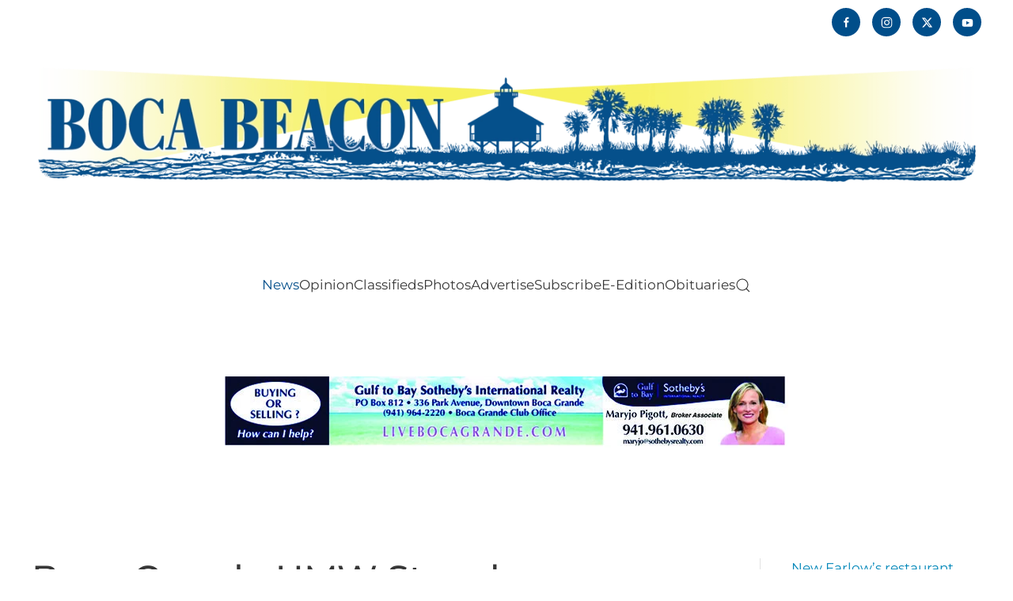

--- FILE ---
content_type: text/html; charset=UTF-8
request_url: https://bocabeacon.com/boca-grande-umw-strawberry-festival-just-around-the-corner-on-march-7/
body_size: 14507
content:
<!DOCTYPE html>
<html lang="en-US">
    <head>
        <meta charset="UTF-8">
        <meta name="viewport" content="width=device-width, initial-scale=1">
        <link rel="icon" href="/wp-content/uploads/2021/09/Boca-Icon-BB-02.png" sizes="any">
                <link rel="apple-touch-icon" href="/wp-content/uploads/2021/09/Boca-Icon-BB-02.png">
                <title>Boca Grande UMW Strawberry Festival just around the corner on March 7 | Boca Beacon</title>
<meta name='robots' content='max-image-preview:large' />
<link rel="alternate" type="application/rss+xml" title="Boca Beacon &raquo; Feed" href="https://bocabeacon.com/feed/" />
<link rel="alternate" type="application/rss+xml" title="Boca Beacon &raquo; Comments Feed" href="https://bocabeacon.com/comments/feed/" />
<link rel="alternate" title="oEmbed (JSON)" type="application/json+oembed" href="https://bocabeacon.com/wp-json/oembed/1.0/embed?url=https%3A%2F%2Fbocabeacon.com%2Fboca-grande-umw-strawberry-festival-just-around-the-corner-on-march-7%2F" />
<link rel="alternate" title="oEmbed (XML)" type="text/xml+oembed" href="https://bocabeacon.com/wp-json/oembed/1.0/embed?url=https%3A%2F%2Fbocabeacon.com%2Fboca-grande-umw-strawberry-festival-just-around-the-corner-on-march-7%2F&#038;format=xml" />
		<style>
			.lazyload,
			.lazyloading {
				max-width: 100%;
			}
		</style>
		<link rel='stylesheet' id='mp-theme-css' href='https://bocabeacon.com/wp-content/plugins/memberpress/css/ui/theme.css?ver=1.12.11' media='all' />
<style id='wp-emoji-styles-inline-css'>

	img.wp-smiley, img.emoji {
		display: inline !important;
		border: none !important;
		box-shadow: none !important;
		height: 1em !important;
		width: 1em !important;
		margin: 0 0.07em !important;
		vertical-align: -0.1em !important;
		background: none !important;
		padding: 0 !important;
	}
/*# sourceURL=wp-emoji-styles-inline-css */
</style>
<style id='wp-block-library-inline-css'>
:root{--wp-block-synced-color:#7a00df;--wp-block-synced-color--rgb:122,0,223;--wp-bound-block-color:var(--wp-block-synced-color);--wp-editor-canvas-background:#ddd;--wp-admin-theme-color:#007cba;--wp-admin-theme-color--rgb:0,124,186;--wp-admin-theme-color-darker-10:#006ba1;--wp-admin-theme-color-darker-10--rgb:0,107,160.5;--wp-admin-theme-color-darker-20:#005a87;--wp-admin-theme-color-darker-20--rgb:0,90,135;--wp-admin-border-width-focus:2px}@media (min-resolution:192dpi){:root{--wp-admin-border-width-focus:1.5px}}.wp-element-button{cursor:pointer}:root .has-very-light-gray-background-color{background-color:#eee}:root .has-very-dark-gray-background-color{background-color:#313131}:root .has-very-light-gray-color{color:#eee}:root .has-very-dark-gray-color{color:#313131}:root .has-vivid-green-cyan-to-vivid-cyan-blue-gradient-background{background:linear-gradient(135deg,#00d084,#0693e3)}:root .has-purple-crush-gradient-background{background:linear-gradient(135deg,#34e2e4,#4721fb 50%,#ab1dfe)}:root .has-hazy-dawn-gradient-background{background:linear-gradient(135deg,#faaca8,#dad0ec)}:root .has-subdued-olive-gradient-background{background:linear-gradient(135deg,#fafae1,#67a671)}:root .has-atomic-cream-gradient-background{background:linear-gradient(135deg,#fdd79a,#004a59)}:root .has-nightshade-gradient-background{background:linear-gradient(135deg,#330968,#31cdcf)}:root .has-midnight-gradient-background{background:linear-gradient(135deg,#020381,#2874fc)}:root{--wp--preset--font-size--normal:16px;--wp--preset--font-size--huge:42px}.has-regular-font-size{font-size:1em}.has-larger-font-size{font-size:2.625em}.has-normal-font-size{font-size:var(--wp--preset--font-size--normal)}.has-huge-font-size{font-size:var(--wp--preset--font-size--huge)}.has-text-align-center{text-align:center}.has-text-align-left{text-align:left}.has-text-align-right{text-align:right}.has-fit-text{white-space:nowrap!important}#end-resizable-editor-section{display:none}.aligncenter{clear:both}.items-justified-left{justify-content:flex-start}.items-justified-center{justify-content:center}.items-justified-right{justify-content:flex-end}.items-justified-space-between{justify-content:space-between}.screen-reader-text{border:0;clip-path:inset(50%);height:1px;margin:-1px;overflow:hidden;padding:0;position:absolute;width:1px;word-wrap:normal!important}.screen-reader-text:focus{background-color:#ddd;clip-path:none;color:#444;display:block;font-size:1em;height:auto;left:5px;line-height:normal;padding:15px 23px 14px;text-decoration:none;top:5px;width:auto;z-index:100000}html :where(.has-border-color){border-style:solid}html :where([style*=border-top-color]){border-top-style:solid}html :where([style*=border-right-color]){border-right-style:solid}html :where([style*=border-bottom-color]){border-bottom-style:solid}html :where([style*=border-left-color]){border-left-style:solid}html :where([style*=border-width]){border-style:solid}html :where([style*=border-top-width]){border-top-style:solid}html :where([style*=border-right-width]){border-right-style:solid}html :where([style*=border-bottom-width]){border-bottom-style:solid}html :where([style*=border-left-width]){border-left-style:solid}html :where(img[class*=wp-image-]){height:auto;max-width:100%}:where(figure){margin:0 0 1em}html :where(.is-position-sticky){--wp-admin--admin-bar--position-offset:var(--wp-admin--admin-bar--height,0px)}@media screen and (max-width:600px){html :where(.is-position-sticky){--wp-admin--admin-bar--position-offset:0px}}

/*# sourceURL=wp-block-library-inline-css */
</style><style id='global-styles-inline-css'>
:root{--wp--preset--aspect-ratio--square: 1;--wp--preset--aspect-ratio--4-3: 4/3;--wp--preset--aspect-ratio--3-4: 3/4;--wp--preset--aspect-ratio--3-2: 3/2;--wp--preset--aspect-ratio--2-3: 2/3;--wp--preset--aspect-ratio--16-9: 16/9;--wp--preset--aspect-ratio--9-16: 9/16;--wp--preset--color--black: #000000;--wp--preset--color--cyan-bluish-gray: #abb8c3;--wp--preset--color--white: #ffffff;--wp--preset--color--pale-pink: #f78da7;--wp--preset--color--vivid-red: #cf2e2e;--wp--preset--color--luminous-vivid-orange: #ff6900;--wp--preset--color--luminous-vivid-amber: #fcb900;--wp--preset--color--light-green-cyan: #7bdcb5;--wp--preset--color--vivid-green-cyan: #00d084;--wp--preset--color--pale-cyan-blue: #8ed1fc;--wp--preset--color--vivid-cyan-blue: #0693e3;--wp--preset--color--vivid-purple: #9b51e0;--wp--preset--gradient--vivid-cyan-blue-to-vivid-purple: linear-gradient(135deg,rgb(6,147,227) 0%,rgb(155,81,224) 100%);--wp--preset--gradient--light-green-cyan-to-vivid-green-cyan: linear-gradient(135deg,rgb(122,220,180) 0%,rgb(0,208,130) 100%);--wp--preset--gradient--luminous-vivid-amber-to-luminous-vivid-orange: linear-gradient(135deg,rgb(252,185,0) 0%,rgb(255,105,0) 100%);--wp--preset--gradient--luminous-vivid-orange-to-vivid-red: linear-gradient(135deg,rgb(255,105,0) 0%,rgb(207,46,46) 100%);--wp--preset--gradient--very-light-gray-to-cyan-bluish-gray: linear-gradient(135deg,rgb(238,238,238) 0%,rgb(169,184,195) 100%);--wp--preset--gradient--cool-to-warm-spectrum: linear-gradient(135deg,rgb(74,234,220) 0%,rgb(151,120,209) 20%,rgb(207,42,186) 40%,rgb(238,44,130) 60%,rgb(251,105,98) 80%,rgb(254,248,76) 100%);--wp--preset--gradient--blush-light-purple: linear-gradient(135deg,rgb(255,206,236) 0%,rgb(152,150,240) 100%);--wp--preset--gradient--blush-bordeaux: linear-gradient(135deg,rgb(254,205,165) 0%,rgb(254,45,45) 50%,rgb(107,0,62) 100%);--wp--preset--gradient--luminous-dusk: linear-gradient(135deg,rgb(255,203,112) 0%,rgb(199,81,192) 50%,rgb(65,88,208) 100%);--wp--preset--gradient--pale-ocean: linear-gradient(135deg,rgb(255,245,203) 0%,rgb(182,227,212) 50%,rgb(51,167,181) 100%);--wp--preset--gradient--electric-grass: linear-gradient(135deg,rgb(202,248,128) 0%,rgb(113,206,126) 100%);--wp--preset--gradient--midnight: linear-gradient(135deg,rgb(2,3,129) 0%,rgb(40,116,252) 100%);--wp--preset--font-size--small: 13px;--wp--preset--font-size--medium: 20px;--wp--preset--font-size--large: 36px;--wp--preset--font-size--x-large: 42px;--wp--preset--spacing--20: 0.44rem;--wp--preset--spacing--30: 0.67rem;--wp--preset--spacing--40: 1rem;--wp--preset--spacing--50: 1.5rem;--wp--preset--spacing--60: 2.25rem;--wp--preset--spacing--70: 3.38rem;--wp--preset--spacing--80: 5.06rem;--wp--preset--shadow--natural: 6px 6px 9px rgba(0, 0, 0, 0.2);--wp--preset--shadow--deep: 12px 12px 50px rgba(0, 0, 0, 0.4);--wp--preset--shadow--sharp: 6px 6px 0px rgba(0, 0, 0, 0.2);--wp--preset--shadow--outlined: 6px 6px 0px -3px rgb(255, 255, 255), 6px 6px rgb(0, 0, 0);--wp--preset--shadow--crisp: 6px 6px 0px rgb(0, 0, 0);}:where(.is-layout-flex){gap: 0.5em;}:where(.is-layout-grid){gap: 0.5em;}body .is-layout-flex{display: flex;}.is-layout-flex{flex-wrap: wrap;align-items: center;}.is-layout-flex > :is(*, div){margin: 0;}body .is-layout-grid{display: grid;}.is-layout-grid > :is(*, div){margin: 0;}:where(.wp-block-columns.is-layout-flex){gap: 2em;}:where(.wp-block-columns.is-layout-grid){gap: 2em;}:where(.wp-block-post-template.is-layout-flex){gap: 1.25em;}:where(.wp-block-post-template.is-layout-grid){gap: 1.25em;}.has-black-color{color: var(--wp--preset--color--black) !important;}.has-cyan-bluish-gray-color{color: var(--wp--preset--color--cyan-bluish-gray) !important;}.has-white-color{color: var(--wp--preset--color--white) !important;}.has-pale-pink-color{color: var(--wp--preset--color--pale-pink) !important;}.has-vivid-red-color{color: var(--wp--preset--color--vivid-red) !important;}.has-luminous-vivid-orange-color{color: var(--wp--preset--color--luminous-vivid-orange) !important;}.has-luminous-vivid-amber-color{color: var(--wp--preset--color--luminous-vivid-amber) !important;}.has-light-green-cyan-color{color: var(--wp--preset--color--light-green-cyan) !important;}.has-vivid-green-cyan-color{color: var(--wp--preset--color--vivid-green-cyan) !important;}.has-pale-cyan-blue-color{color: var(--wp--preset--color--pale-cyan-blue) !important;}.has-vivid-cyan-blue-color{color: var(--wp--preset--color--vivid-cyan-blue) !important;}.has-vivid-purple-color{color: var(--wp--preset--color--vivid-purple) !important;}.has-black-background-color{background-color: var(--wp--preset--color--black) !important;}.has-cyan-bluish-gray-background-color{background-color: var(--wp--preset--color--cyan-bluish-gray) !important;}.has-white-background-color{background-color: var(--wp--preset--color--white) !important;}.has-pale-pink-background-color{background-color: var(--wp--preset--color--pale-pink) !important;}.has-vivid-red-background-color{background-color: var(--wp--preset--color--vivid-red) !important;}.has-luminous-vivid-orange-background-color{background-color: var(--wp--preset--color--luminous-vivid-orange) !important;}.has-luminous-vivid-amber-background-color{background-color: var(--wp--preset--color--luminous-vivid-amber) !important;}.has-light-green-cyan-background-color{background-color: var(--wp--preset--color--light-green-cyan) !important;}.has-vivid-green-cyan-background-color{background-color: var(--wp--preset--color--vivid-green-cyan) !important;}.has-pale-cyan-blue-background-color{background-color: var(--wp--preset--color--pale-cyan-blue) !important;}.has-vivid-cyan-blue-background-color{background-color: var(--wp--preset--color--vivid-cyan-blue) !important;}.has-vivid-purple-background-color{background-color: var(--wp--preset--color--vivid-purple) !important;}.has-black-border-color{border-color: var(--wp--preset--color--black) !important;}.has-cyan-bluish-gray-border-color{border-color: var(--wp--preset--color--cyan-bluish-gray) !important;}.has-white-border-color{border-color: var(--wp--preset--color--white) !important;}.has-pale-pink-border-color{border-color: var(--wp--preset--color--pale-pink) !important;}.has-vivid-red-border-color{border-color: var(--wp--preset--color--vivid-red) !important;}.has-luminous-vivid-orange-border-color{border-color: var(--wp--preset--color--luminous-vivid-orange) !important;}.has-luminous-vivid-amber-border-color{border-color: var(--wp--preset--color--luminous-vivid-amber) !important;}.has-light-green-cyan-border-color{border-color: var(--wp--preset--color--light-green-cyan) !important;}.has-vivid-green-cyan-border-color{border-color: var(--wp--preset--color--vivid-green-cyan) !important;}.has-pale-cyan-blue-border-color{border-color: var(--wp--preset--color--pale-cyan-blue) !important;}.has-vivid-cyan-blue-border-color{border-color: var(--wp--preset--color--vivid-cyan-blue) !important;}.has-vivid-purple-border-color{border-color: var(--wp--preset--color--vivid-purple) !important;}.has-vivid-cyan-blue-to-vivid-purple-gradient-background{background: var(--wp--preset--gradient--vivid-cyan-blue-to-vivid-purple) !important;}.has-light-green-cyan-to-vivid-green-cyan-gradient-background{background: var(--wp--preset--gradient--light-green-cyan-to-vivid-green-cyan) !important;}.has-luminous-vivid-amber-to-luminous-vivid-orange-gradient-background{background: var(--wp--preset--gradient--luminous-vivid-amber-to-luminous-vivid-orange) !important;}.has-luminous-vivid-orange-to-vivid-red-gradient-background{background: var(--wp--preset--gradient--luminous-vivid-orange-to-vivid-red) !important;}.has-very-light-gray-to-cyan-bluish-gray-gradient-background{background: var(--wp--preset--gradient--very-light-gray-to-cyan-bluish-gray) !important;}.has-cool-to-warm-spectrum-gradient-background{background: var(--wp--preset--gradient--cool-to-warm-spectrum) !important;}.has-blush-light-purple-gradient-background{background: var(--wp--preset--gradient--blush-light-purple) !important;}.has-blush-bordeaux-gradient-background{background: var(--wp--preset--gradient--blush-bordeaux) !important;}.has-luminous-dusk-gradient-background{background: var(--wp--preset--gradient--luminous-dusk) !important;}.has-pale-ocean-gradient-background{background: var(--wp--preset--gradient--pale-ocean) !important;}.has-electric-grass-gradient-background{background: var(--wp--preset--gradient--electric-grass) !important;}.has-midnight-gradient-background{background: var(--wp--preset--gradient--midnight) !important;}.has-small-font-size{font-size: var(--wp--preset--font-size--small) !important;}.has-medium-font-size{font-size: var(--wp--preset--font-size--medium) !important;}.has-large-font-size{font-size: var(--wp--preset--font-size--large) !important;}.has-x-large-font-size{font-size: var(--wp--preset--font-size--x-large) !important;}
/*# sourceURL=global-styles-inline-css */
</style>

<style id='classic-theme-styles-inline-css'>
/*! This file is auto-generated */
.wp-block-button__link{color:#fff;background-color:#32373c;border-radius:9999px;box-shadow:none;text-decoration:none;padding:calc(.667em + 2px) calc(1.333em + 2px);font-size:1.125em}.wp-block-file__button{background:#32373c;color:#fff;text-decoration:none}
/*# sourceURL=/wp-includes/css/classic-themes.min.css */
</style>
<link rel='stylesheet' id='dflip-style-css' href='https://bocabeacon.com/wp-content/plugins/dflip/assets/css/dflip.min.css?ver=2.4.13' media='all' />
<link rel='stylesheet' id='photonic-slider-css' href='https://bocabeacon.com/wp-content/plugins/photonic/include/ext/splide/splide.min.css?ver=20260105-191810' media='all' />
<link rel='stylesheet' id='photonic-lightbox-css' href='https://bocabeacon.com/wp-content/plugins/photonic/include/ext/baguettebox/baguettebox.min.css?ver=20260105-191810' media='all' />
<link rel='stylesheet' id='photonic-css' href='https://bocabeacon.com/wp-content/plugins/photonic/include/css/front-end/core/photonic.min.css?ver=20260105-191810' media='all' />
<style id='photonic-inline-css'>
/* Retrieved from saved CSS */
.photonic-panel { background:  rgb(17,17,17)  !important;

	border-top: none;
	border-right: none;
	border-bottom: none;
	border-left: none;
 }
.photonic-flickr-stream .photonic-pad-photosets { margin: 10px; }
.photonic-flickr-stream .photonic-pad-galleries { margin: 10px; }
.photonic-flickr-stream .photonic-pad-photos { padding: 5px 10px; }
.photonic-google-stream .photonic-pad-photos { padding: 5px 10px; }
.photonic-zenfolio-stream .photonic-pad-photos { padding: 5px 10px; }
.photonic-zenfolio-stream .photonic-pad-photosets { margin: 5px 10px; }
.photonic-smug-stream .photonic-pad-albums { margin: 10px; }
.photonic-smug-stream .photonic-pad-photos { padding: 5px 10px; }
.photonic-random-layout .photonic-thumb { padding: 2px}
.photonic-masonry-layout .photonic-thumb { padding: 2px}
.photonic-mosaic-layout .photonic-thumb { padding: 2px}

/*# sourceURL=photonic-inline-css */
</style>
<link href="https://bocabeacon.com/wp-content/themes/yootheme/css/theme.1.css?ver=1768608037" rel="stylesheet">
<link href="https://bocabeacon.com/wp-content/themes/yootheme/css/theme.update.css?ver=4.5.33" rel="stylesheet">
<script src="https://bocabeacon.com/wp-includes/js/jquery/jquery.min.js?ver=3.7.1" id="jquery-core-js"></script>
<script src="https://bocabeacon.com/wp-includes/js/jquery/jquery-migrate.min.js?ver=3.4.1" id="jquery-migrate-js"></script>
<link rel="https://api.w.org/" href="https://bocabeacon.com/wp-json/" /><link rel="alternate" title="JSON" type="application/json" href="https://bocabeacon.com/wp-json/wp/v2/posts/11970" /><link rel="EditURI" type="application/rsd+xml" title="RSD" href="https://bocabeacon.com/xmlrpc.php?rsd" />
<meta name="generator" content="WordPress 6.9" />
<link rel='shortlink' href='https://bocabeacon.com/?p=11970' />
		
		<script type="text/javascript">
		function addCopy() {
			var body_element = document.getElementsByTagName('body')[0];
			var selectedtext = window.getSelection();
			var copiedtext = '';
			var newdiv = document.createElement('div');
			newdiv.style.position = 'absolute';
			newdiv.style.left = '-99999px';
			body_element.appendChild(newdiv);
			newdiv.innerHTML = copiedtext;
			selectedtext.selectAllChildren(newdiv);
			window.setTimeout(function() {
			body_element.removeChild(newdiv);
			},0);
		}
		document.oncopy = addCopy;
		</script>		
				<script>
			document.documentElement.className = document.documentElement.className.replace('no-js', 'js');
		</script>
				<style>
			.no-js img.lazyload {
				display: none;
			}

			figure.wp-block-image img.lazyloading {
				min-width: 150px;
			}

			.lazyload,
			.lazyloading {
				--smush-placeholder-width: 100px;
				--smush-placeholder-aspect-ratio: 1/1;
				width: var(--smush-image-width, var(--smush-placeholder-width)) !important;
				aspect-ratio: var(--smush-image-aspect-ratio, var(--smush-placeholder-aspect-ratio)) !important;
			}

						.lazyload, .lazyloading {
				opacity: 0;
			}

			.lazyloaded {
				opacity: 1;
				transition: opacity 400ms;
				transition-delay: 0ms;
			}

					</style>
							<!-- Google Analytics tracking code output by Beehive Analytics Pro -->
						<script async src="https://www.googletagmanager.com/gtag/js?id=G-BXEPH7P3BP&l=beehiveDataLayer"></script>
		<script>
						window.beehiveDataLayer = window.beehiveDataLayer || [];
			function beehive_ga() {beehiveDataLayer.push(arguments);}
			beehive_ga('js', new Date())
						beehive_ga('config', 'G-BXEPH7P3BP', {
				'anonymize_ip': false,
				'allow_google_signals': false,
			})
					</script>
		<style>.recentcomments a{display:inline !important;padding:0 !important;margin:0 !important;}</style><!-- SEO meta tags powered by SmartCrawl https://wpmudev.com/project/smartcrawl-wordpress-seo/ -->
<link rel="canonical" href="https://bocabeacon.com/boca-grande-umw-strawberry-festival-just-around-the-corner-on-march-7/" />
<meta name="description" content="BY SUSAN HANAFEE - George Benisek can’t say how many handmade bowls he’s donated to the United Methodist Women’s (UMW) annual Strawbery Festival. He just kn ..." />
<script type="application/ld+json">{"@context":"https:\/\/schema.org","@graph":[{"@type":"Organization","@id":"https:\/\/bocabeacon.com\/#schema-publishing-organization","url":"https:\/\/bocabeacon.com","name":"Boca Beacon"},{"@type":"WebSite","@id":"https:\/\/bocabeacon.com\/#schema-website","url":"https:\/\/bocabeacon.com","name":"Boca Beacon","encoding":"UTF-8","potentialAction":{"@type":"SearchAction","target":"https:\/\/bocabeacon.com\/search\/{search_term_string}\/","query-input":"required name=search_term_string"},"image":{"@type":"ImageObject","@id":"https:\/\/bocabeacon.com\/#schema-site-logo","url":"https:\/\/bocabeacon.com\/wp-content\/uploads\/2021\/05\/Logo_Stacked.png","height":4061,"width":7111}},{"@type":"BreadcrumbList","@id":"https:\/\/bocabeacon.com\/boca-grande-umw-strawberry-festival-just-around-the-corner-on-march-7?page&name=boca-grande-umw-strawberry-festival-just-around-the-corner-on-march-7\/#breadcrumb","itemListElement":[{"@type":"ListItem","position":1,"name":"Home","item":"https:\/\/bocabeacon.com"},{"@type":"ListItem","position":2,"name":"Archives","item":"https:\/\/bocabeacon.com\/archives\/"},{"@type":"ListItem","position":3,"name":"News","item":"https:\/\/bocabeacon.com\/category\/news\/"},{"@type":"ListItem","position":4,"name":"Featured News","item":"https:\/\/bocabeacon.com\/category\/news\/featurednews\/"},{"@type":"ListItem","position":5,"name":"Boca Grande UMW Strawberry Festival just around the corner on March 7"}]},{"@type":"Person","@id":"https:\/\/bocabeacon.com\/author\/mshortuse\/#schema-author","name":"Marcy Shortuse","url":"https:\/\/bocabeacon.com\/author\/mshortuse\/"},{"@type":"WebPage","@id":"https:\/\/bocabeacon.com\/boca-grande-umw-strawberry-festival-just-around-the-corner-on-march-7\/#schema-webpage","isPartOf":{"@id":"https:\/\/bocabeacon.com\/#schema-website"},"publisher":{"@id":"https:\/\/bocabeacon.com\/#schema-publishing-organization"},"url":"https:\/\/bocabeacon.com\/boca-grande-umw-strawberry-festival-just-around-the-corner-on-march-7\/"},{"@type":"NewsArticle","mainEntityOfPage":{"@id":"https:\/\/bocabeacon.com\/boca-grande-umw-strawberry-festival-just-around-the-corner-on-march-7\/#schema-webpage"},"author":{"@id":"https:\/\/bocabeacon.com\/author\/mshortuse\/#schema-author"},"publisher":{"@id":"https:\/\/bocabeacon.com\/#schema-publishing-organization"},"dateModified":"2020-02-28T09:38:36","datePublished":"2020-02-28T09:38:36","headline":"Boca Grande UMW Strawberry Festival just around the corner on March 7 | Boca Beacon","description":"BY SUSAN HANAFEE - George Benisek can\u2019t say how many handmade bowls he\u2019s donated to the United Methodist Women\u2019s (UMW) annual Strawbery Festival. He just kn ...","name":"Boca Grande UMW Strawberry Festival just around the corner on March 7","image":[],"thumbnailUrl":""}]}</script>
<meta property="og:type" content="article" />
<meta property="og:url" content="https://bocabeacon.com/boca-grande-umw-strawberry-festival-just-around-the-corner-on-march-7/" />
<meta property="og:title" content="Boca Grande UMW Strawberry Festival just around the corner on March 7 | Boca Beacon" />
<meta property="og:description" content="BY SUSAN HANAFEE - George Benisek can’t say how many handmade bowls he’s donated to the United Methodist Women’s (UMW) annual Strawbery Festival. He just kn ..." />
<meta property="article:published_time" content="2020-02-28T09:38:36" />
<meta property="article:author" content="Marcy Shortuse" />
<meta name="twitter:card" content="summary" />
<meta name="twitter:title" content="Boca Grande UMW Strawberry Festival just around the corner on March 7 | Boca Beacon" />
<meta name="twitter:description" content="BY SUSAN HANAFEE - George Benisek can’t say how many handmade bowls he’s donated to the United Methodist Women’s (UMW) annual Strawbery Festival. He just kn ..." />
<!-- /SEO -->
<script src="https://bocabeacon.com/wp-content/themes/yootheme/vendor/assets/uikit/dist/js/uikit.min.js?ver=4.5.33"></script>
<script src="https://bocabeacon.com/wp-content/themes/yootheme/vendor/assets/uikit/dist/js/uikit-icons-yoko.min.js?ver=4.5.33"></script>
<script src="https://bocabeacon.com/wp-content/themes/yootheme/js/theme.js?ver=4.5.33"></script>
<script>window.yootheme ||= {}; var $theme = yootheme.theme = {"i18n":{"close":{"label":"Close","0":"yootheme"},"totop":{"label":"Back to top","0":"yootheme"},"marker":{"label":"Open","0":"yootheme"},"navbarToggleIcon":{"label":"Open menu","0":"yootheme"},"paginationPrevious":{"label":"Previous page","0":"yootheme"},"paginationNext":{"label":"Next page","0":"yootheme"},"searchIcon":{"toggle":"Open Search","submit":"Submit Search"},"slider":{"next":"Next slide","previous":"Previous slide","slideX":"Slide %s","slideLabel":"%s of %s"},"slideshow":{"next":"Next slide","previous":"Previous slide","slideX":"Slide %s","slideLabel":"%s of %s"},"lightboxPanel":{"next":"Next slide","previous":"Previous slide","slideLabel":"%s of %s","close":"Close"}}};</script>
    </head>
    <body class="wp-singular post-template-default single single-post postid-11970 single-format-standard wp-theme-yootheme ">

        
        <div class="uk-hidden-visually uk-notification uk-notification-top-left uk-width-auto">
            <div class="uk-notification-message">
                <a href="#tm-main" class="uk-link-reset">Skip to main content</a>
            </div>
        </div>

        
        
        <div class="tm-page">

                        


<header class="tm-header-mobile uk-hidden@m">


    
        <div class="uk-navbar-container">

            <div class="uk-container uk-container-expand">
                <nav class="uk-navbar" uk-navbar="{&quot;align&quot;:&quot;left&quot;,&quot;container&quot;:&quot;.tm-header-mobile&quot;,&quot;boundary&quot;:&quot;.tm-header-mobile .uk-navbar-container&quot;,&quot;target-y&quot;:&quot;.tm-header-mobile .uk-navbar-container&quot;,&quot;dropbar&quot;:true,&quot;dropbar-anchor&quot;:&quot;.tm-header-mobile .uk-navbar-container&quot;,&quot;dropbar-transparent-mode&quot;:&quot;remove&quot;}">

                                        <div class="uk-navbar-left ">

                        
                                                    <a uk-toggle href="#tm-dialog-mobile" class="uk-navbar-toggle">

        
        <div uk-navbar-toggle-icon></div>

        
    </a>                        
                        
                    </div>
                    
                                        <div class="uk-navbar-center">

                                                    <a href="https://bocabeacon.com/" aria-label="Back to home" class="uk-logo uk-navbar-item">
    <picture>
<source type="image/webp" data-srcset="/wp-content/themes/yootheme/cache/d1/4603653E-FBE7-4BAA-9AFD-AE6F42517692-scaled-d1605e36.webp 250w, /wp-content/themes/yootheme/cache/35/4603653E-FBE7-4BAA-9AFD-AE6F42517692-scaled-3591e6ad.webp 499w, /wp-content/themes/yootheme/cache/7b/4603653E-FBE7-4BAA-9AFD-AE6F42517692-scaled-7bc6fac5.webp 500w" data-sizes="(min-width: 250px) 250px">
<img alt="Boca Beacon" data-src="/wp-content/themes/yootheme/cache/f2/4603653E-FBE7-4BAA-9AFD-AE6F42517692-scaled-f2af9694.jpeg" width="250" height="91" src="[data-uri]" class="lazyload" style="--smush-placeholder-width: 250px; --smush-placeholder-aspect-ratio: 250/91;">
</picture></a>                        
                        
                    </div>
                    
                    
                </nav>
            </div>

        </div>

    



        <div id="tm-dialog-mobile" uk-offcanvas="container: true; overlay: true" mode="slide">
        <div class="uk-offcanvas-bar uk-flex uk-flex-column">

                        <button class="uk-offcanvas-close uk-close-large" type="button" uk-close uk-toggle="cls: uk-close-large; mode: media; media: @s"></button>
            
                        <div class="uk-margin-auto-bottom">
                
<div class="uk-grid uk-child-width-1-1" uk-grid>    <div>
<div class="uk-panel widget widget_nav_menu" id="nav_menu-2">

    
    
<ul class="uk-nav uk-nav-default">
    
	<li class="menu-item menu-item-type-post_type menu-item-object-page menu-item-has-children uk-active uk-parent"><a href="https://bocabeacon.com/news/">News</a>
	<ul class="uk-nav-sub">

		<li class="menu-item menu-item-type-post_type menu-item-object-page"><a href="https://bocabeacon.com/education/">Education</a></li>
		<li class="menu-item menu-item-type-post_type menu-item-object-page"><a href="https://bocabeacon.com/community/">Community</a></li>
		<li class="menu-item menu-item-type-post_type menu-item-object-page"><a href="https://bocabeacon.com/community-history/">Community History</a></li>
		<li class="menu-item menu-item-type-post_type menu-item-object-page"><a href="https://bocabeacon.com/sports-outdoors/">Sports &#038; Outdoors</a></li>
		<li class="menu-item menu-item-type-post_type menu-item-object-page"><a href="https://bocabeacon.com/police-fire/">Police &#038; Fire News</a></li>
		<li class="menu-item menu-item-type-post_type menu-item-object-page"><a href="https://bocabeacon.com/health-wellness/">Health &#038; Wellness</a></li>
		<li class="menu-item menu-item-type-post_type menu-item-object-page"><a href="https://bocabeacon.com/entertainment/">Entertainment</a></li>
		<li class="menu-item menu-item-type-taxonomy menu-item-object-category"><a href="https://bocabeacon.com/category/news/profiles/">Profiles</a></li>
		<li class="menu-item menu-item-type-post_type menu-item-object-page current_page_parent uk-active"><a href="https://bocabeacon.com/archives/">Archives</a></li></ul></li>
	<li class="menu-item menu-item-type-post_type menu-item-object-page menu-item-has-children uk-parent"><a href="https://bocabeacon.com/opinion/">Opinion</a>
	<ul class="uk-nav-sub">

		<li class="menu-item menu-item-type-taxonomy menu-item-object-category"><a href="https://bocabeacon.com/category/opinion/editorial/">Editorial</a></li>
		<li class="menu-item menu-item-type-taxonomy menu-item-object-category"><a href="https://bocabeacon.com/category/opinion/columns/">Columns</a></li>
		<li class="menu-item menu-item-type-custom menu-item-object-custom"><a href="https://bocabeacon.com/local-events/">Events</a></li>
		<li class="menu-item menu-item-type-taxonomy menu-item-object-category"><a href="https://bocabeacon.com/category/opinion/lettertoeditor/">Letters to the Editor</a></li></ul></li>
	<li class="menu-item menu-item-type-custom menu-item-object-custom"><a href="https://bocabeacon.com/classifieds">Classifieds</a></li>
	<li class="menu-item menu-item-type-custom menu-item-object-custom"><a href="https://bocabeacon.smugmug.com/">Photos</a></li>
	<li class="menu-item menu-item-type-post_type menu-item-object-page"><a href="https://bocabeacon.com/advertise/">Advertise</a></li>
	<li class="menu-item menu-item-type-post_type menu-item-object-memberpressgroup"><a href="https://bocabeacon.com/plans/all/">Subscribe</a></li>
	<li class="menu-item menu-item-type-custom menu-item-object-custom"><a href="http://bocabeacon.fl.newsmemory.com/" target="_blank">E-Edition</a></li>
	<li class="menu-item menu-item-type-custom menu-item-object-custom menu-item-has-children uk-parent"><a href="/category/obituaries/">Obituaries</a>
	<ul class="uk-nav-sub">

		<li class="menu-item menu-item-type-custom menu-item-object-custom"><a href="https://legacy.memoriams.com/network/BocaBeacon/Obituaries">Submit Obituary</a></li></ul></li></ul>

</div>
</div>    <div>
<div class="uk-panel widget widget_search" id="search-11">

    
    

    <form id="search-0" action="https://bocabeacon.com/" method="get" role="search" class="uk-search uk-search-default uk-width-1-1"><span uk-search-icon></span><input name="s" placeholder="Search" required aria-label="Search" type="search" class="uk-search-input"></form>
    

</div>
</div>    <div>
<div class="uk-panel">

    
    <ul class="uk-grid uk-flex-inline uk-flex-middle uk-flex-nowrap uk-grid-small">                    <li><a href="https://www.facebook.com/bocabeacon" class="uk-preserve-width uk-icon-button" rel="noreferrer" target="_blank"><span uk-icon="icon: facebook;"></span></a></li>
                    <li><a href="https://www.instagram.com/bocabeacon/" class="uk-preserve-width uk-icon-button" rel="noreferrer" target="_blank"><span uk-icon="icon: instagram;"></span></a></li>
                    <li><a href="https://twitter.com/bocabeacon" class="uk-preserve-width uk-icon-button" rel="noreferrer" target="_blank"><span uk-icon="icon: twitter;"></span></a></li>
                    <li><a href="https://www.youtube.com/user/chroniciguana" class="uk-preserve-width uk-icon-button" rel="noreferrer" target="_blank"><span uk-icon="icon: youtube;"></span></a></li>
            </ul>
</div>
</div></div>            </div>
            
            
        </div>
    </div>
    
    
    

</header>


<div class="tm-toolbar tm-toolbar-default uk-visible@m">
    <div class="uk-container uk-flex uk-flex-middle">

        
                <div class="uk-margin-auto-left">
            <div class="uk-grid-medium uk-child-width-auto uk-flex-middle" uk-grid="margin: uk-margin-small-top">
                <div>
<div class="uk-panel">

    
    <ul class="uk-grid uk-flex-inline uk-flex-middle uk-flex-nowrap uk-grid-small">                    <li><a href="https://www.facebook.com/bocabeacon" class="uk-preserve-width uk-icon-button" rel="noreferrer" target="_blank"><span uk-icon="icon: facebook; width: 15; height: 15;"></span></a></li>
                    <li><a href="https://www.instagram.com/bocabeacon/" class="uk-preserve-width uk-icon-button" rel="noreferrer" target="_blank"><span uk-icon="icon: instagram; width: 15; height: 15;"></span></a></li>
                    <li><a href="https://twitter.com/bocabeacon" class="uk-preserve-width uk-icon-button" rel="noreferrer" target="_blank"><span uk-icon="icon: twitter; width: 15; height: 15;"></span></a></li>
                    <li><a href="https://www.youtube.com/user/chroniciguana" class="uk-preserve-width uk-icon-button" rel="noreferrer" target="_blank"><span uk-icon="icon: youtube; width: 15; height: 15;"></span></a></li>
            </ul>
</div>
</div>            </div>
        </div>
        
    </div>
</div>

<header class="tm-header uk-visible@m">





        <div class="tm-headerbar-default tm-headerbar tm-headerbar-top">
        <div class="uk-container uk-container-xlarge">
            <div class="uk-position-relative uk-flex uk-flex-center uk-flex-middle">

                
                                <a href="https://bocabeacon.com/" aria-label="Back to home" class="uk-logo">
    <picture>
<source type="image/webp" data-srcset="/wp-content/themes/yootheme/cache/ef/Artboard-4@3x-ef53fd95.webp 768w, /wp-content/themes/yootheme/cache/22/Artboard-4@3x-220a512f.webp 1024w, /wp-content/themes/yootheme/cache/d1/Artboard-4@3x-d149c13c.webp 1366w, /wp-content/themes/yootheme/cache/24/Artboard-4@3x-24360bb7.webp 1600w, /wp-content/themes/yootheme/cache/db/Artboard-4@3x-db34a63c.webp 1920w, /wp-content/themes/yootheme/cache/c1/Artboard-4@3x-c1ac020a.webp 2152w" data-sizes="(min-width: 2152px) 2152px">
<img alt="Boca Beacon" data-src="/wp-content/themes/yootheme/cache/2b/Artboard-4@3x-2b4f712d.png" width="2152" height="286" src="[data-uri]" class="lazyload" style="--smush-placeholder-width: 2152px; --smush-placeholder-aspect-ratio: 2152/286;">
</picture><picture>
<source type="image/webp" data-srcset="/wp-content/themes/yootheme/cache/40/Logo_White-409a8302.webp 768w, /wp-content/themes/yootheme/cache/51/Logo_White-51f6a9dd.webp 1024w, /wp-content/themes/yootheme/cache/a2/Logo_White-a2b539ce.webp 1366w, /wp-content/themes/yootheme/cache/37/Logo_White-3796460e.webp 1600w, /wp-content/themes/yootheme/cache/c8/Logo_White-c894eb85.webp 1920w, /wp-content/themes/yootheme/cache/8b/Logo_White-8b335eca.webp 12643w" data-sizes="(min-width: 12643px) 12643px">
<img class="uk-logo-inverse lazyload" alt="Boca Beacon" data-src="/wp-content/themes/yootheme/cache/18/Logo_White-1872fba3.png" width="12643" height="1672" src="[data-uri]" style="--smush-placeholder-width: 12643px; --smush-placeholder-aspect-ratio: 12643/1672;">
</picture></a>                
                
            </div>
        </div>
    </div>
    
    
        
            <div class="uk-navbar-container">

                <div class="uk-container uk-container-xlarge">
                    <nav class="uk-navbar" uk-navbar="{&quot;align&quot;:&quot;left&quot;,&quot;container&quot;:&quot;.tm-header&quot;,&quot;boundary&quot;:&quot;.tm-header .uk-navbar-container&quot;,&quot;target-y&quot;:&quot;.tm-header .uk-navbar-container&quot;,&quot;dropbar&quot;:true,&quot;dropbar-anchor&quot;:&quot;.tm-header .uk-navbar-container&quot;,&quot;dropbar-transparent-mode&quot;:&quot;remove&quot;}">

                        <div class="uk-navbar-center">
                            
<ul class="uk-navbar-nav">
    
	<li class="menu-item menu-item-type-post_type menu-item-object-page menu-item-has-children uk-active uk-parent"><a href="https://bocabeacon.com/news/">News</a>
	<div class="uk-drop uk-navbar-dropdown"><div><ul class="uk-nav uk-navbar-dropdown-nav">

		<li class="menu-item menu-item-type-post_type menu-item-object-page"><a href="https://bocabeacon.com/education/">Education</a></li>
		<li class="menu-item menu-item-type-post_type menu-item-object-page"><a href="https://bocabeacon.com/community/">Community</a></li>
		<li class="menu-item menu-item-type-post_type menu-item-object-page"><a href="https://bocabeacon.com/community-history/">Community History</a></li>
		<li class="menu-item menu-item-type-post_type menu-item-object-page"><a href="https://bocabeacon.com/sports-outdoors/">Sports &#038; Outdoors</a></li>
		<li class="menu-item menu-item-type-post_type menu-item-object-page"><a href="https://bocabeacon.com/police-fire/">Police &#038; Fire News</a></li>
		<li class="menu-item menu-item-type-post_type menu-item-object-page"><a href="https://bocabeacon.com/health-wellness/">Health &#038; Wellness</a></li>
		<li class="menu-item menu-item-type-post_type menu-item-object-page"><a href="https://bocabeacon.com/entertainment/">Entertainment</a></li>
		<li class="menu-item menu-item-type-taxonomy menu-item-object-category"><a href="https://bocabeacon.com/category/news/profiles/">Profiles</a></li>
		<li class="menu-item menu-item-type-post_type menu-item-object-page current_page_parent uk-active"><a href="https://bocabeacon.com/archives/">Archives</a></li></ul></div></div></li>
	<li class="menu-item menu-item-type-post_type menu-item-object-page menu-item-has-children uk-parent"><a href="https://bocabeacon.com/opinion/">Opinion</a>
	<div class="uk-drop uk-navbar-dropdown"><div><ul class="uk-nav uk-navbar-dropdown-nav">

		<li class="menu-item menu-item-type-taxonomy menu-item-object-category"><a href="https://bocabeacon.com/category/opinion/editorial/">Editorial</a></li>
		<li class="menu-item menu-item-type-taxonomy menu-item-object-category"><a href="https://bocabeacon.com/category/opinion/columns/">Columns</a></li>
		<li class="menu-item menu-item-type-custom menu-item-object-custom"><a href="https://bocabeacon.com/local-events/">Events</a></li>
		<li class="menu-item menu-item-type-taxonomy menu-item-object-category"><a href="https://bocabeacon.com/category/opinion/lettertoeditor/">Letters to the Editor</a></li></ul></div></div></li>
	<li class="menu-item menu-item-type-custom menu-item-object-custom"><a href="https://bocabeacon.com/classifieds">Classifieds</a></li>
	<li class="menu-item menu-item-type-custom menu-item-object-custom"><a href="https://bocabeacon.smugmug.com/">Photos</a></li>
	<li class="menu-item menu-item-type-post_type menu-item-object-page"><a href="https://bocabeacon.com/advertise/">Advertise</a></li>
	<li class="menu-item menu-item-type-post_type menu-item-object-memberpressgroup"><a href="https://bocabeacon.com/plans/all/">Subscribe</a></li>
	<li class="menu-item menu-item-type-custom menu-item-object-custom"><a href="http://bocabeacon.fl.newsmemory.com/" target="_blank">E-Edition</a></li>
	<li class="menu-item menu-item-type-custom menu-item-object-custom menu-item-has-children uk-parent"><a href="/category/obituaries/">Obituaries</a>
	<div class="uk-drop uk-navbar-dropdown"><div><ul class="uk-nav uk-navbar-dropdown-nav">

		<li class="menu-item menu-item-type-custom menu-item-object-custom"><a href="https://legacy.memoriams.com/network/BocaBeacon/Obituaries">Submit Obituary</a></li></ul></div></div></li></ul>


    <a class="uk-navbar-toggle" href="#search-1-search" uk-search-icon uk-toggle></a>

    <div uk-modal id="search-1-search" class="uk-modal">
        <div class="uk-modal-dialog uk-modal-body">

            
            
                <form id="search-1" action="https://bocabeacon.com/" method="get" role="search" class="uk-search uk-width-1-1 uk-search-medium"><span uk-search-icon></span><input name="s" placeholder="Search" required aria-label="Search" type="search" class="uk-search-input" autofocus></form>
                
            
        </div>
    </div>

                        </div>

                    </nav>
                </div>

            </div>

        
    





</header>

            
            
            <main id="tm-main" >

                <!-- Builder #template-y9fBdLOd -->
<div class="uk-section-default uk-section uk-section-small">
    
        
        
        
            
                                <div class="uk-container">                
                    <div class="uk-grid tm-grid-expand uk-child-width-1-1 uk-grid-margin">
<div class="uk-width-1-1">
    
        
            
            
            
                
                    
<div class="uk-slider-container uk-margin uk-text-center" uk-slider="autoplay: 1;  autoplayInterval: 6000;" id="ad-slider">
    <div class="uk-position-relative">
        
            <div class="uk-slider-items uk-grid">                                <div class="uk-width-1-1 uk-width-1-1@m">
<div class="el-item">
        <a class="uk-inline-clip uk-transition-toggle uk-link-toggle" href="https://www.livebocagrande.com/" target="_blank">    
        
<picture>
<source type="image/webp" data-srcset="/wp-content/themes/yootheme/cache/d7/Mary-jo-Pigott-banner-d71f9cdd.webp 726w, /wp-content/themes/yootheme/cache/50/Mary-jo-Pigott-banner-50b9579e.webp 727w, /wp-content/themes/yootheme/cache/45/Mary-jo-Pigott-banner-452c3630.webp 728w" data-sizes="(min-width: 728px) 728px">
<img decoding="async" data-src="/wp-content/themes/yootheme/cache/8f/Mary-jo-Pigott-banner-8f740ae2.jpeg" width="728" height="90" alt class="el-image uk-transition-opaque lazyload" src="[data-uri]" style="--smush-placeholder-width: 728px; --smush-placeholder-aspect-ratio: 728/90;">
</picture>

        
                <div class="uk-overlay-default uk-transition-fade uk-position-cover"></div>        
        
        </a>    
</div></div>                                <div class="uk-width-1-1 uk-width-1-1@m">
<div class="el-item uk-inline-clip uk-transition-toggle" tabindex="0">
    
        
<picture>
<source type="image/webp" data-srcset="/wp-content/themes/yootheme/cache/b3/bocabeaconapp-b3038a30.webp 726w, /wp-content/themes/yootheme/cache/34/bocabeaconapp-34a54173.webp 727w, /wp-content/themes/yootheme/cache/bb/bocabeaconapp-bb043722.webp 728w" data-sizes="(min-width: 728px) 728px">
<img decoding="async" data-src="/wp-content/themes/yootheme/cache/41/bocabeaconapp-4125ef51.jpeg" width="728" height="90" alt class="el-image uk-transition-opaque lazyload" src="[data-uri]" style="--smush-placeholder-width: 728px; --smush-placeholder-aspect-ratio: 728/90;">
</picture>

        
                <div class="uk-overlay-default uk-transition-fade uk-position-cover"></div>        
        
    
</div></div>                                <div class="uk-width-1-1 uk-width-1-1@m">
<div class="el-item">
        <a class="uk-inline-clip uk-transition-toggle uk-link-toggle" href="https://mybocagrandehome.com/" target="_blank">    
        
<picture>
<source type="image/webp" data-srcset="/wp-content/themes/yootheme/cache/dc/MC-Banner-728x90-9-6-dcf0786b.webp 726w, /wp-content/themes/yootheme/cache/5b/MC-Banner-728x90-9-6-5b56b328.webp 727w, /wp-content/themes/yootheme/cache/2a/MC-Banner-728x90-9-6-2a1e9bdb.webp 728w" data-sizes="(min-width: 728px) 728px">
<img decoding="async" data-src="/wp-content/themes/yootheme/cache/57/MC-Banner-728x90-9-6-57867fc5.png" width="728" height="90" alt class="el-image uk-transition-opaque lazyload" src="[data-uri]" style="--smush-placeholder-width: 728px; --smush-placeholder-aspect-ratio: 728/90;">
</picture>

        
                <div class="uk-overlay-default uk-transition-fade uk-position-cover"></div>        
        
        </a>    
</div></div>                                <div class="uk-width-1-1 uk-width-1-1@m">
<div class="el-item">
        <a class="uk-inline-clip uk-transition-toggle uk-link-toggle" href="http://pennyoudheusden.michaelsaunders.com/" target="_blank">    
        
<picture>
<source type="image/webp" data-srcset="/wp-content/themes/yootheme/cache/d2/Penny-Boca-Banner-ad-scaled-d2002c59.webp 768w, /wp-content/themes/yootheme/cache/33/Penny-Boca-Banner-ad-scaled-332f362f.webp 1024w, /wp-content/themes/yootheme/cache/31/Penny-Boca-Banner-ad-scaled-31dd2d67.webp 1366w, /wp-content/themes/yootheme/cache/40/Penny-Boca-Banner-ad-scaled-40706805.webp 1600w, /wp-content/themes/yootheme/cache/06/Penny-Boca-Banner-ad-scaled-069cd731.webp 1920w, /wp-content/themes/yootheme/cache/f6/Penny-Boca-Banner-ad-scaled-f600d8f1.webp 2560w" data-sizes="(min-width: 2560px) 2560px">
<img decoding="async" data-src="/wp-content/themes/yootheme/cache/d9/Penny-Boca-Banner-ad-scaled-d977c0ae.jpeg" width="2560" height="317" alt class="el-image uk-transition-opaque lazyload" src="[data-uri]" style="--smush-placeholder-width: 2560px; --smush-placeholder-aspect-ratio: 2560/317;">
</picture>

        
                <div class="uk-overlay-default uk-transition-fade uk-position-cover"></div>        
        
        </a>    
</div></div>                                <div class="uk-width-1-1 uk-width-1-1@m">
<div class="el-item">
        <a class="uk-inline-clip uk-transition-toggle uk-link-toggle" href="https://www.instagram.com/island_craftsmen_bg/" target="_blank">    
        
<picture>
<source type="image/webp" data-srcset="/wp-content/themes/yootheme/cache/18/Digital-Banner-Island-Craftsmen-18b5fa3d.webp 726w, /wp-content/themes/yootheme/cache/9f/Digital-Banner-Island-Craftsmen-9f13317e.webp 727w, /wp-content/themes/yootheme/cache/57/Digital-Banner-Island-Craftsmen-571b6017.webp 728w" data-sizes="(min-width: 728px) 728px">
<img decoding="async" data-src="/wp-content/themes/yootheme/cache/96/Digital-Banner-Island-Craftsmen-96df01bf.jpeg" width="728" height="90" alt class="el-image uk-transition-opaque lazyload" src="[data-uri]" style="--smush-placeholder-width: 728px; --smush-placeholder-aspect-ratio: 728/90;">
</picture>

        
                <div class="uk-overlay-default uk-transition-fade uk-position-cover"></div>        
        
        </a>    
</div></div>                            </div>
        
        
        
    </div>
    

</div>
                
            
        
    
</div></div>
                                </div>                
            
        
    
</div>
<div class="uk-section-default uk-section">
    
        
        
        
            
                                <div class="uk-container">                
                    <div class="uk-grid-margin uk-margin-remove-bottom uk-container"><div class="uk-grid tm-grid-expand uk-grid-divider" uk-grid>
<div class="uk-width-3-4@m">
    
        
            
            
            
                
                    
<h1 class="uk-h1 uk-margin-medium uk-text-left">        Boca Grande UMW Strawberry Festival just around the corner on March 7    </h1><div class="uk-panel uk-margin-small uk-margin-remove-bottom"><a href="https://bocabeacon.com/category/news/featurednews/" rel="tag">Featured News</a>, <a href="https://bocabeacon.com/category/news/" rel="tag">News</a></div><div class="uk-panel uk-margin-remove-vertical">February 28, 2020</div><div class="uk-panel uk-margin uk-margin-remove-top">By Marcy Shortuse</div><div class="uk-panel uk-margin"> BY SUSAN HANAFEE &#8211; George Benisek can’t say how many handmade bowls he’s donated to the United Methodist Women’s (UMW) annual Strawbery Festival. He just knows that when Boca Grande/Michigan resident Jane Caple asks, he can’t say no. Perhaps this kinship between the 88-year-old and Jane has grown out of their love of the northern [&hellip;] </div><div class="uk-panel uk-margin"><div class="mepr_error"><p><!--more--></p>
<p style="text-align: center"><strong>Already a website subscriber? Login below.<br />
</strong></p>
<div class="mp_wrapper mp_login_form">
                  <!-- mp-login-form-start -->     </p>
<form name="mepr_loginform" id="mepr_loginform" class="mepr-form" action="https://bocabeacon.com/login/" method="post">
<div class="mp-form-row mepr_username">
<div class="mp-form-label">
                              <label for="user_login">Username</label>
        </div>
<p>        <input type="text" name="log" id="user_login" value="" />
      </div>
<div class="mp-form-row mepr_password">
<div class="mp-form-label">
          <label for="user_pass">Password</label></p>
<div class="mp-hide-pw">
            <input type="password" name="pwd" id="user_pass" value="" /><br />
            <button type="button" class="button mp-hide-pw hide-if-no-js" data-toggle="0" aria-label="Show password"><br />
              <span class="dashicons dashicons-visibility" aria-hidden="true"></span><br />
            </button>
          </div>
</p></div>
</p></div>
<div>
        <label><input name="rememberme" type="checkbox" id="rememberme" value="forever" /> Remember Me</label>
      </div>
<div class="mp-spacer">&nbsp;</div>
<div class="submit">
        <input type="submit" name="wp-submit" id="wp-submit" class="button-primary mepr-share-button " value="Log In" /><br />
        <input type="hidden" name="redirect_to" value="/boca-grande-umw-strawberry-festival-just-around-the-corner-on-march-7/" /><br />
        <input type="hidden" name="mepr_process_login_form" value="true" /><br />
        <input type="hidden" name="mepr_is_login_page" value="false" />
      </div>
</p></form>
<div class="mp-spacer">&nbsp;</div>
<div class="mepr-login-actions">
        <a
          href="https://bocabeacon.com/login/?action=forgot_password"
          title="Click here to reset your password"
        ><br />
          Forgot Password        </a>
    </div>
<p>    <!-- mp-login-form-end -->
  </div>
</p>
<p style="text-align: center"><a class="el-content uk-button uk-button-secondary" href="https://bocabeacon.com/plans/all/#online">Become a Website Subscriber</a>    <a class="el-content uk-button uk-button-secondary" href="https://bocabeacon-fl.newsmemory.com/" target="_blank" rel="noopener">Read E-Edition</a></p>
</div></div><hr class="uk-margin-medium">
<nav class="uk-text-center">
    <ul class="uk-pagination uk-margin-remove-bottom uk-flex-center" uk-margin>
    
        
                        <li>
            
                <a href="https://bocabeacon.com/beach-ball-rolls-in-to-benefit-boca-grande-preschool-beach-ball-rolls-in-to-benefit-boca-grande-preschool/"><span uk-pagination-previous></span> Previous</a>
            </li>

        
        
                        <li>
            
                <a href="https://bocabeacon.com/last-history-byte-celebrates-25-years-in-the-making/">Next <span uk-pagination-next></span></a>
            </li>

        
    
    </ul>
</nav>
                
            
        
    
</div>
<div class="uk-width-1-4@m">
    
        
            
            
            
                
                    
<div class="uk-panel tm-child-list widget widget_recent_entries">
    
    
		
		<ul>
											<li>
					<a href="https://bocabeacon.com/new-farlows-restaurant-chophouse285-anchors-englewoods-dearborn-street/">New Farlow’s restaurant Chophouse285 anchors Englewood’s Dearborn Street</a>
									</li>
											<li>
					<a href="https://bocabeacon.com/schmaltz-pepper-for-all-that-jazz/">Schmaltz &amp; Pepper for All That Jazz</a>
									</li>
											<li>
					<a href="https://bocabeacon.com/charlotte-meets-on-beach-access-placida-park-project-moves-forward/">Charlotte meets on beach access; Placida park project moves forward</a>
									</li>
											<li>
					<a href="https://bocabeacon.com/world-of-mangroves-the-subject-of-conservation-lecture-series-talk-at-englewood-chamber-of-commerce/">World of mangroves the subject of conservation lecture series talk at Englewood Chamber of Commerce</a>
									</li>
											<li>
					<a href="https://bocabeacon.com/magano-at-camera-club-talks-on-light-painting-and-photography/">Magano at Camera Club talks on light-painting and photography</a>
									</li>
					</ul>

		
</div><hr>
<div class="uk-margin uk-text-center">
    
        <div class="uk-grid uk-child-width-1-1 uk-child-width-1-1@m uk-flex-center uk-flex-middle uk-grid-divider" uk-grid>                <div>
<div class="el-item uk-margin-auto uk-width-medium">
        <a class="uk-flex-1 uk-transition-toggle uk-inline-clip uk-link-toggle" href="https://gasparillaoutfitters.com/" target="_blank">    
        
            
<picture>
<source type="image/webp" data-srcset="/wp-content/themes/yootheme/cache/19/gasparillaOutfitters-NEW-logo-2013-1909acf6.webp 768w, /wp-content/themes/yootheme/cache/e0/gasparillaOutfitters-NEW-logo-2013-e0382177.webp 1024w, /wp-content/themes/yootheme/cache/83/gasparillaOutfitters-NEW-logo-2013-83715cca.webp 1366w, /wp-content/themes/yootheme/cache/08/gasparillaOutfitters-NEW-logo-2013-08bbb61c.webp 1600w" data-sizes="(min-width: 1600px) 1600px">
<img decoding="async" data-src="/wp-content/themes/yootheme/cache/99/gasparillaOutfitters-NEW-logo-2013-99c5a8c8.png" width="1600" height="1110" alt class="el-image uk-transition-opaque lazyload" src="[data-uri]" style="--smush-placeholder-width: 1600px; --smush-placeholder-aspect-ratio: 1600/1110;">
</picture>

            
            
            
        
        </a>    
</div></div>                <div>
<div class="el-item uk-margin-auto uk-width-medium">
        <a class="uk-flex-1 uk-transition-toggle uk-inline-clip uk-link-toggle" href="https://www.captwaylon.com/" target="_blank">    
        
            
<picture>
<source type="image/webp" data-srcset="/wp-content/themes/yootheme/cache/c3/Waylon-TTad-c3a93334.webp 768w, /wp-content/themes/yootheme/cache/88/Waylon-TTad-88a712a2.webp 1024w, /wp-content/themes/yootheme/cache/bb/Waylon-TTad-bbaa9538.webp 1366w, /wp-content/themes/yootheme/cache/1e/Waylon-TTad-1ede2ac1.webp 1600w, /wp-content/themes/yootheme/cache/cb/Waylon-TTad-cb7aeb34.webp 1920w, /wp-content/themes/yootheme/cache/d7/Waylon-TTad-d7a8974b.webp 2732w" data-sizes="(min-width: 2732px) 2732px">
<img decoding="async" data-src="/wp-content/themes/yootheme/cache/a6/Waylon-TTad-a6c2341d.png" width="2732" height="1696" alt class="el-image uk-transition-opaque lazyload" src="[data-uri]" style="--smush-placeholder-width: 2732px; --smush-placeholder-aspect-ratio: 2732/1696;">
</picture>

            
            
            
        
        </a>    
</div></div>                <div>
<div class="el-item uk-margin-auto uk-width-medium">
        <a class="uk-flex-1 uk-transition-toggle uk-inline-clip uk-link-toggle" href="https://mybocagrandehome.com/" target="_blank">    
        
            
<picture>
<source type="image/webp" data-srcset="/wp-content/themes/yootheme/cache/f7/MC-Side-ad-9-6-f7e6770e.webp 768w, /wp-content/themes/yootheme/cache/65/MC-Side-ad-9-6-6571aaf1.webp 1024w, /wp-content/themes/yootheme/cache/f8/MC-Side-ad-9-6-f82ad22b.webp 1366w, /wp-content/themes/yootheme/cache/5c/MC-Side-ad-9-6-5c7d26a6.webp 1499w, /wp-content/themes/yootheme/cache/38/MC-Side-ad-9-6-38bec2ee.webp 1500w" data-sizes="(min-width: 1500px) 1500px">
<img decoding="async" data-src="/wp-content/themes/yootheme/cache/8b/MC-Side-ad-9-6-8bb60f82.png" width="1500" height="927" alt class="el-image uk-transition-opaque lazyload" src="[data-uri]" style="--smush-placeholder-width: 1500px; --smush-placeholder-aspect-ratio: 1500/927;">
</picture>

            
            
            
        
        </a>    
</div></div>                </div>
    
</div>
                
            
        
    
</div></div></div>
                                </div>                
            
        
    
</div>
<div class="uk-section-default uk-section">
    
        
        
        
            
                                <div class="uk-container">                
                    <div class="uk-grid tm-grid-expand uk-child-width-1-1 uk-grid-margin">
<div class="uk-width-1-1">
    
        
            
            
            
                
                    <hr>
                
            
        
    
</div></div>
                                </div>                
            
        
    
</div>        
            </main>

            
                        <footer>
                <!-- Builder #footer -->
<div id="footer" class="footer uk-section-primary uk-section uk-section-small uk-padding-remove-bottom">
    
        
        
        
            
                                <div class="uk-container">                
                    <div class="uk-grid tm-grid-expand uk-grid-margin" uk-grid>
<div class="uk-width-1-1@s uk-width-2-5@m">
    
        
            
            
            
                
                    
<div class="uk-margin">
        <picture>
<source type="image/webp" data-srcset="/wp-content/themes/yootheme/cache/d1/Logo_White-d1cb4d06.webp 400w, /wp-content/themes/yootheme/cache/53/Logo_White-53c6c61c.webp 768w, /wp-content/themes/yootheme/cache/09/Logo_White-09f5dfc9.webp 798w, /wp-content/themes/yootheme/cache/bc/Logo_White-bc789c39.webp 800w" data-sizes="(min-width: 400px) 400px">
<img data-src="/wp-content/themes/yootheme/cache/42/Logo_White-428ae86f.png" width="400" height="53" class="el-image lazyload" alt src="[data-uri]" style="--smush-placeholder-width: 400px; --smush-placeholder-aspect-ratio: 400/53;">
</picture>    
    
</div>
                
            
        
    
</div>
<div class="uk-width-1-3@s uk-width-1-5@m">
    
        
            
            
            
                
                    
<ul class="uk-list">
    
    
                <li class="el-item">            
    
        <div class="uk-grid uk-grid-small uk-child-width-expand uk-flex-nowrap uk-flex-middle">            <div class="uk-width-auto"><span class="el-image" uk-icon="icon: receiver;"></span></div>            <div>
                <div class="el-content uk-panel"><p><a title="Contact the Boca Beacon Office" href="tel: 9419642995">941.964.2995</a> or <a title="Contact the Boca Beacon Office" href="tel: 8007492995">800.749.2995</a></p></div>            </div>
        </div>
    
        </li>                <li class="el-item">            
        <a href="https://www.google.com/maps/place/431+Park+Ave,+Boca+Grande,+FL+33921/@26.7509462,-82.2642741,17z/data=!3m1!4b1!4m5!3m4!1s0x88c4b26098dc4df3:0x52c72652e1e4ff50!8m2!3d26.7509462!4d-82.2620854" class="uk-link-toggle">    
        <div class="uk-grid uk-grid-small uk-child-width-expand uk-flex-nowrap uk-flex-middle">            <div class="uk-width-auto uk-link"><span class="el-image" uk-icon="icon: location;"></span></div>            <div>
                <div class="el-content uk-panel"><span class="uk-link uk-margin-remove-last-child"><p><span>431 Park Avenue</span><br /><span>Boca Grande, FL  33921</span></p></span></div>            </div>
        </div>
        </a>    
        </li>        
    
    
</ul>
                
            
        
    
</div>
<div class="uk-width-1-3@s uk-width-1-5@m">
    
        
            
            
            
                
                    
<ul class="uk-list">
    
    
                <li class="el-item">            <div class="el-content uk-panel"><a href="/contact" class="el-link uk-margin-remove-last-child"><p>Contact Us</p></a></div>        </li>                <li class="el-item">            <div class="el-content uk-panel"><a href="/Classifieds" class="el-link uk-margin-remove-last-child"><p>Classifieds</p></a></div>        </li>                <li class="el-item">            <div class="el-content uk-panel"><a href="/#otherpubs" uk-scroll class="el-link uk-margin-remove-last-child"><p>Other Publications</p></a></div>        </li>                <li class="el-item">            <div class="el-content uk-panel"><a href="https://bocabeacon.com/advertise/" class="el-link uk-margin-remove-last-child"><p>Advertise with Us</p></a></div>        </li>                <li class="el-item">            <div class="el-content uk-panel"><p><a href="/privacy-policy">Privacy Policy</a></p></div>        </li>        
    
    
</ul>
                
            
        
    
</div>
<div class="uk-width-1-3@s uk-width-1-5@m">
    
        
            
            
            
                
                    
<div class="uk-panel widget widget_search">
    
    

    <form id="search-2" action="https://bocabeacon.com/" method="get" role="search" class="uk-search uk-search-default"><span uk-search-icon></span><input name="s" placeholder="Search" required aria-label="Search" type="search" class="uk-search-input"></form>
    

</div><div class="uk-panel uk-margin uk-text-right"><p style="text-align: left;">
<div id="mepr-logged-out-template">
  <span class="mepr-link-span"><a href="https://bocabeacon.com/login/">Login</a></span>
</div>
</p></div>
                
            
        
    
</div></div><div class="uk-grid tm-grid-expand uk-child-width-1-1 uk-margin-large uk-margin-remove-bottom">
<div class="uk-width-1-1">
    
        
            
            
            
                
                    <hr>
                
            
        
    
</div></div><div class="uk-grid tm-grid-expand uk-margin" uk-grid>
<div class="uk-width-2-3@m">
    
        
            
            
            
                
                    <div class="uk-panel uk-text-meta uk-margin uk-text-left@m uk-text-center"><p>Copyright © <script> document.currentScript.insertAdjacentHTML('afterend', '<time datetime="' + new Date().toJSON() + '">' + new Intl.DateTimeFormat(document.documentElement.lang, {year: 'numeric'}).format() + '</time>'); </script> <a class="uk-link-text" href="https://sandpapermarketing.com/">Sandpaper Marketing</a>. All rights reserved. | <a href="/privacy-policy">Privacy Policy</a></p></div>
                
            
        
    
</div>
<div class="uk-width-1-3@m">
    
        
            
            
            
                
                    
                
            
        
    
</div></div><div class="uk-grid tm-grid-expand uk-child-width-1-1 uk-grid-margin">
<div class="uk-width-1-1">
    
        
            
            
            
                
                    
                
            
        
    
</div></div>
                                </div>                
            
        
    
</div>            </footer>
            
        </div>

        
        <script type="speculationrules">
{"prefetch":[{"source":"document","where":{"and":[{"href_matches":"/*"},{"not":{"href_matches":["/wp-*.php","/wp-admin/*","/wp-content/uploads/*","/wp-content/*","/wp-content/plugins/*","/wp-content/themes/yootheme/*","/*\\?(.+)"]}},{"not":{"selector_matches":"a[rel~=\"nofollow\"]"}},{"not":{"selector_matches":".no-prefetch, .no-prefetch a"}}]},"eagerness":"conservative"}]}
</script>

			<script type="text/javascript">
				var _paq = _paq || [];
					_paq.push(['setCustomDimension', 1, '{"ID":3,"name":"Marcy Shortuse","avatar":"a4062d1e1b4dd6663604d235410ac618"}']);
				_paq.push(['trackPageView']);
								(function () {
					var u = "https://analytics1.wpmudev.com/";
					_paq.push(['setTrackerUrl', u + 'track/']);
					_paq.push(['setSiteId', '12634']);
					var d   = document, g = d.createElement('script'), s = d.getElementsByTagName('script')[0];
					g.type  = 'text/javascript';
					g.async = true;
					g.defer = true;
					g.src   = 'https://analytics.wpmucdn.com/matomo.js';
					s.parentNode.insertBefore(g, s);
				})();
			</script>
			<script data-cfasync="false"> var dFlipLocation = "https://bocabeacon.com/wp-content/plugins/dflip/assets/"; var dFlipWPGlobal = {"text":{"toggleSound":"Turn on\/off Sound","toggleThumbnails":"Toggle Thumbnails","thumbTitle":"Thumbnails","outlineTitle":"Table of Contents","searchTitle":"Search","searchPlaceHolder":"Search","toggleOutline":"Toggle Outline\/Bookmark","previousPage":"Previous Page","nextPage":"Next Page","toggleFullscreen":"Toggle Fullscreen","zoomIn":"Zoom In","zoomOut":"Zoom Out","toggleHelp":"Toggle Help","singlePageMode":"Single Page Mode","doublePageMode":"Double Page Mode","downloadPDFFile":"Download PDF File","gotoFirstPage":"Goto First Page","gotoLastPage":"Goto Last Page","share":"Share","search":"Search","print":"Print","mailSubject":"I wanted you to see this FlipBook","mailBody":"Check out this site {{url}}","loading":"Loading"},"viewerType":"flipbook","mobileViewerType":"auto","moreControls":"download,pageMode,startPage,endPage,sound","hideControls":"","leftControls":"outline,thumbnail","rightControls":"fullScreen,share,download,more","hideShareControls":"","scrollWheel":"false","backgroundColor":"transparent","backgroundImage":"","height":"auto","paddingTop":"20","paddingBottom":"20","paddingLeft":"20","paddingRight":"20","controlsPosition":"bottom","controlsFloating":true,"direction":1,"duration":800,"soundEnable":"true","showDownloadControl":"true","showSearchControl":"false","showPrintControl":"false","enableAnalytics":"false","webgl":"true","hard":"none","autoEnableOutline":"false","autoEnableThumbnail":"false","pageScale":"fit","maxTextureSize":"1600","rangeChunkSize":"524288","disableRange":false,"zoomRatio":1.5,"fakeZoom":1,"flexibility":1,"pageMode":"0","singlePageMode":"0","pageSize":"0","autoPlay":"false","autoPlayDuration":5000,"autoPlayStart":"false","linkTarget":"2","sharePrefix":"flipbook-","pdfVersion":"default","thumbLayout":"book-title-hover","targetWindow":"_popup","buttonClass":"","hasSpiral":false,"calendarMode":false,"spiralColor":"#eee","cover3DType":"none","color3DCover":"#aaaaaa","color3DSheets":"#fff","flipbook3DTiltAngleUp":0,"flipbook3DTiltAngleLeft":0,"autoPDFLinktoViewer":false,"sideMenuOverlay":true,"displayLightboxPlayIcon":false,"popupBackGroundColor":"#eee","shelfImage":"","enableAutoLinks":true};</script><style>.df-sheet .df-page:before { opacity: 0.5;}section.linkAnnotation a, a.linkAnnotation, .buttonWidgetAnnotation a, a.customLinkAnnotation, .customHtmlAnnotation, .customVideoAnnotation, a.df-autolink{background-color: #ff0; opacity: 0.2;}
        section.linkAnnotation a:hover, a.linkAnnotation:hover, .buttonWidgetAnnotation a:hover, a.customLinkAnnotation:hover, .customHtmlAnnotation:hover, .customVideoAnnotation:hover, a.df-autolink:hover{background-color: #2196F3; opacity: 0.5;}.df-container.df-transparent.df-fullscreen{background-color: #eee;}  </style><script src="https://bocabeacon.com/wp-content/plugins/dflip/assets/js/dflip.min.js?ver=2.4.13" id="dflip-script-js"></script>
<script id="smush-lazy-load-js-before">
var smushLazyLoadOptions = {"autoResizingEnabled":false,"autoResizeOptions":{"precision":5,"skipAutoWidth":true}};
//# sourceURL=smush-lazy-load-js-before
</script>
<script src="https://bocabeacon.com/wp-content/plugins/wp-smushit/app/assets/js/smush-lazy-load.min.js?ver=3.23.1" id="smush-lazy-load-js"></script>
<script id="wp-emoji-settings" type="application/json">
{"baseUrl":"https://s.w.org/images/core/emoji/17.0.2/72x72/","ext":".png","svgUrl":"https://s.w.org/images/core/emoji/17.0.2/svg/","svgExt":".svg","source":{"concatemoji":"https://bocabeacon.com/wp-includes/js/wp-emoji-release.min.js?ver=6.9"}}
</script>
<script type="module">
/*! This file is auto-generated */
const a=JSON.parse(document.getElementById("wp-emoji-settings").textContent),o=(window._wpemojiSettings=a,"wpEmojiSettingsSupports"),s=["flag","emoji"];function i(e){try{var t={supportTests:e,timestamp:(new Date).valueOf()};sessionStorage.setItem(o,JSON.stringify(t))}catch(e){}}function c(e,t,n){e.clearRect(0,0,e.canvas.width,e.canvas.height),e.fillText(t,0,0);t=new Uint32Array(e.getImageData(0,0,e.canvas.width,e.canvas.height).data);e.clearRect(0,0,e.canvas.width,e.canvas.height),e.fillText(n,0,0);const a=new Uint32Array(e.getImageData(0,0,e.canvas.width,e.canvas.height).data);return t.every((e,t)=>e===a[t])}function p(e,t){e.clearRect(0,0,e.canvas.width,e.canvas.height),e.fillText(t,0,0);var n=e.getImageData(16,16,1,1);for(let e=0;e<n.data.length;e++)if(0!==n.data[e])return!1;return!0}function u(e,t,n,a){switch(t){case"flag":return n(e,"\ud83c\udff3\ufe0f\u200d\u26a7\ufe0f","\ud83c\udff3\ufe0f\u200b\u26a7\ufe0f")?!1:!n(e,"\ud83c\udde8\ud83c\uddf6","\ud83c\udde8\u200b\ud83c\uddf6")&&!n(e,"\ud83c\udff4\udb40\udc67\udb40\udc62\udb40\udc65\udb40\udc6e\udb40\udc67\udb40\udc7f","\ud83c\udff4\u200b\udb40\udc67\u200b\udb40\udc62\u200b\udb40\udc65\u200b\udb40\udc6e\u200b\udb40\udc67\u200b\udb40\udc7f");case"emoji":return!a(e,"\ud83e\u1fac8")}return!1}function f(e,t,n,a){let r;const o=(r="undefined"!=typeof WorkerGlobalScope&&self instanceof WorkerGlobalScope?new OffscreenCanvas(300,150):document.createElement("canvas")).getContext("2d",{willReadFrequently:!0}),s=(o.textBaseline="top",o.font="600 32px Arial",{});return e.forEach(e=>{s[e]=t(o,e,n,a)}),s}function r(e){var t=document.createElement("script");t.src=e,t.defer=!0,document.head.appendChild(t)}a.supports={everything:!0,everythingExceptFlag:!0},new Promise(t=>{let n=function(){try{var e=JSON.parse(sessionStorage.getItem(o));if("object"==typeof e&&"number"==typeof e.timestamp&&(new Date).valueOf()<e.timestamp+604800&&"object"==typeof e.supportTests)return e.supportTests}catch(e){}return null}();if(!n){if("undefined"!=typeof Worker&&"undefined"!=typeof OffscreenCanvas&&"undefined"!=typeof URL&&URL.createObjectURL&&"undefined"!=typeof Blob)try{var e="postMessage("+f.toString()+"("+[JSON.stringify(s),u.toString(),c.toString(),p.toString()].join(",")+"));",a=new Blob([e],{type:"text/javascript"});const r=new Worker(URL.createObjectURL(a),{name:"wpTestEmojiSupports"});return void(r.onmessage=e=>{i(n=e.data),r.terminate(),t(n)})}catch(e){}i(n=f(s,u,c,p))}t(n)}).then(e=>{for(const n in e)a.supports[n]=e[n],a.supports.everything=a.supports.everything&&a.supports[n],"flag"!==n&&(a.supports.everythingExceptFlag=a.supports.everythingExceptFlag&&a.supports[n]);var t;a.supports.everythingExceptFlag=a.supports.everythingExceptFlag&&!a.supports.flag,a.supports.everything||((t=a.source||{}).concatemoji?r(t.concatemoji):t.wpemoji&&t.twemoji&&(r(t.twemoji),r(t.wpemoji)))});
//# sourceURL=https://bocabeacon.com/wp-includes/js/wp-emoji-loader.min.js
</script>
    </body>
</html>
